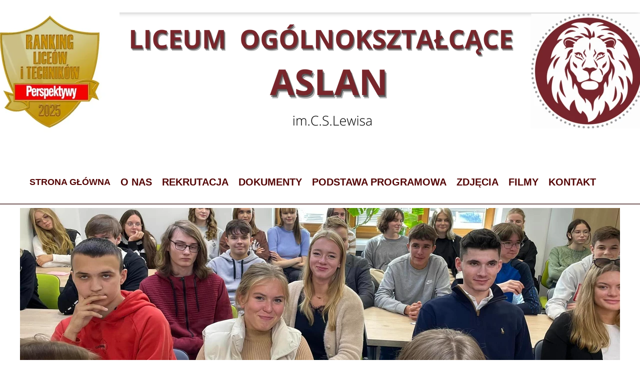

--- FILE ---
content_type: text/css
request_url: https://liceumaslan.pl/files/dynamicContent/sites/qr8j2h/css/newspage_74/mir58a5t.css
body_size: 3849
content:
#element_787_content{opacity: 1;background: none;border-radius: 0.0px; border: none;box-shadow: none;}#element_787 .image_lightbox_outer_wrapper{}#element_787 .lightbox_title{}#element_787{min-height:auto;}#element_787 {z-index: 26;}#element_290_content{opacity: 1;background: none;border-radius: 0.0px; border: none;box-shadow: none;}#element_290 img{background-image:url('data:image/svg+xml,%3Csvg%20fill%3D%27%23444444%27%20id%3D%27ww-comments-o%27%20version%3D%271.1%27%20xmlns%3D%27http%3A%2F%2Fwww.w3.org%2F2000%2Fsvg%27%20width%3D%27100%25%27%20height%3D%27100%25%27%20viewBox%3D%270%200%2014%2014%27%3E%3Cpath%20d%3D%27M5.5%203q-1.195%200-2.234%200.406t-1.652%201.102-0.613%201.492q0%200.641%200.414%201.234t1.164%201.031l0.758%200.438-0.273%200.656q0.266-0.156%200.484-0.305l0.344-0.242%200.414%200.078q0.609%200.109%201.195%200.109%201.195%200%202.234-0.406t1.652-1.102%200.613-1.492-0.613-1.492-1.652-1.102-2.234-0.406zM5.5%202q1.492%200%202.762%200.535t2.004%201.457%200.734%202.008-0.734%202.008-2.004%201.457-2.762%200.535q-0.672%200-1.375-0.125-0.969%200.688-2.172%201-0.281%200.070-0.672%200.125h-0.023q-0.086%200-0.16-0.062t-0.090-0.164q-0.008-0.023-0.008-0.051t0.004-0.051%200.016-0.047l0.020-0.039t0.027-0.043%200.031-0.039%200.035-0.039%200.031-0.035q0.039-0.047%200.18-0.195t0.203-0.23%200.176-0.227%200.195-0.301%200.16-0.344q-0.969-0.563-1.523-1.383t-0.555-1.75q0-1.086%200.734-2.008t2.004-1.457%202.762-0.535zM11.922%2011.133q0.078%200.187%200.16%200.344t0.195%200.301%200.176%200.227%200.203%200.23%200.18%200.195q0.008%200.008%200.031%200.035t0.035%200.039%200.031%200.039%200.027%200.043l0.020%200.039t0.016%200.047%200.004%200.051-0.008%200.051q-0.023%200.109-0.102%200.172t-0.172%200.055q-0.391-0.055-0.672-0.125-1.203-0.312-2.172-1-0.703%200.125-1.375%200.125-2.117%200-3.687-1.031%200.453%200.031%200.688%200.031%201.258%200%202.414-0.352t2.062-1.008q0.977-0.719%201.5-1.656t0.523-1.984q0-0.602-0.18-1.187%201.008%200.555%201.594%201.391t0.586%201.797q0%200.937-0.555%201.754t-1.523%201.379z%27%3E%3C%2Fpath%3E%3C%2Fsvg%3E');}#element_290 {z-index: 25;}#element_291_content{opacity: 1;background: none;border-radius: 0.0px; border: none;box-shadow: none;}#element_291 img{background-image:url('data:image/svg+xml,%3Csvg%20fill%3D%27%23444444%27%20id%3D%27ww-envelope-o%27%20version%3D%271.1%27%20xmlns%3D%27http%3A%2F%2Fwww.w3.org%2F2000%2Fsvg%27%20width%3D%27100%25%27%20height%3D%27100%25%27%20viewBox%3D%270%200%2014%2014%27%3E%3Cpath%20d%3D%27M13%2011.75v-6q-0.25%200.281-0.539%200.516-2.094%201.609-3.328%202.641-0.398%200.336-0.648%200.523t-0.676%200.379-0.801%200.191h-0.016q-0.375%200-0.801-0.191t-0.676-0.379-0.648-0.523q-1.234-1.031-3.328-2.641-0.289-0.234-0.539-0.516v6q0%200.102%200.074%200.176t0.176%200.074h11.5q0.102%200%200.176-0.074t0.074-0.176zM13%203.539v-0.191t-0.004-0.102-0.023-0.098-0.043-0.070-0.070-0.059-0.109-0.020h-11.5q-0.102%200-0.176%200.074t-0.074%200.176q0%201.312%201.148%202.219%201.508%201.187%203.133%202.477%200.047%200.039%200.273%200.23t0.359%200.293%200.348%200.246%200.395%200.215%200.336%200.070h0.016q0.156%200%200.336-0.070t0.395-0.215%200.348-0.246%200.359-0.293%200.273-0.23q1.625-1.289%203.133-2.477%200.422-0.336%200.785-0.902t0.363-1.027zM14%203.25v8.5q0%200.516-0.367%200.883t-0.883%200.367h-11.5q-0.516%200-0.883-0.367t-0.367-0.883v-8.5q0-0.516%200.367-0.883t0.883-0.367h11.5q0.516%200%200.883%200.367t0.367%200.883z%27%3E%3C%2Fpath%3E%3C%2Fsvg%3E');}#element_291 {z-index: 24;}#element_294_content{opacity: 1;background: none;border-radius: 0.0px; border: none;box-shadow: none;}#element_294 {z-index: 23;}#element_293_content{opacity: 1;background: none;border-radius: 0.0px; border: none;box-shadow: none;}#element_293 img{background-image:url('data:image/svg+xml,%3Csvg%20fill%3D%27%23444444%27%20id%3D%27ww-mobile%27%20version%3D%271.1%27%20xmlns%3D%27http%3A%2F%2Fwww.w3.org%2F2000%2Fsvg%27%20width%3D%27100%25%27%20height%3D%27100%25%27%20viewBox%3D%270%200%206%2014%27%3E%3Cpath%20d%3D%27M3.625%2011q0-0.258-0.184-0.441t-0.441-0.184-0.441%200.184-0.184%200.441%200.184%200.441%200.441%200.184%200.441-0.184%200.184-0.441zM5.25%209.75v-5.5q0-0.102-0.074-0.176t-0.176-0.074h-4q-0.102%200-0.176%200.074t-0.074%200.176v5.5q0%200.102%200.074%200.176t0.176%200.074h4q0.102%200%200.176-0.074t0.074-0.176zM3.75%203.125q0-0.125-0.125-0.125h-1.25q-0.125%200-0.125%200.125t0.125%200.125h1.25q0.125%200%200.125-0.125zM6%203v8q0%200.406-0.297%200.703t-0.703%200.297h-4q-0.406%200-0.703-0.297t-0.297-0.703v-8q0-0.406%200.297-0.703t0.703-0.297h4q0.406%200%200.703%200.297t0.297%200.703z%27%3E%3C%2Fpath%3E%3C%2Fsvg%3E');}#element_293 {z-index: 22;}#element_47_content{opacity: 1;background: none;border-radius: 0.0px; border: none;box-shadow: none;}#element_47 img{background-image:url('data:image/svg+xml,%3Csvg%20fill%3D%27%23444444%27%20id%3D%27ww-youtube-square%27%20version%3D%271.1%27%20xmlns%3D%27http%3A%2F%2Fwww.w3.org%2F2000%2Fsvg%27%20width%3D%27100%25%27%20height%3D%27100%25%27%20viewBox%3D%270%200%2012%2014%27%3E%3Cpath%20d%3D%27M7.18%2010.18v-1.227q0-0.391-0.227-0.391-0.133%200-0.258%200.125v1.75q0.125%200.125%200.258%200.125%200.227%200%200.227-0.383zM8.617%209.227h0.516v-0.266q0-0.398-0.258-0.398t-0.258%200.398v0.266zM4.156%207.148v0.547h-0.625v3.305h-0.578v-3.305h-0.609v-0.547h1.812zM5.727%208.133v2.867h-0.523v-0.312q-0.305%200.352-0.594%200.352-0.258%200-0.328-0.219-0.047-0.125-0.047-0.422v-2.266h0.516v2.109q0%200.187%200.008%200.203%200.008%200.117%200.117%200.117%200.156%200%200.328-0.242v-2.188h0.523zM7.695%209v1.141q0%200.406-0.055%200.57-0.094%200.328-0.414%200.328-0.273%200-0.531-0.32v0.281h-0.523v-3.852h0.523v1.258q0.25-0.312%200.531-0.312%200.32%200%200.414%200.328%200.055%200.164%200.055%200.578zM9.656%2010.008v0.070q0%200.227-0.016%200.336-0.023%200.172-0.117%200.312-0.211%200.312-0.625%200.312-0.406%200-0.633-0.297-0.164-0.211-0.164-0.672v-1.008q0-0.461%200.156-0.672%200.227-0.297%200.625-0.297t0.609%200.297q0.164%200.219%200.164%200.672v0.594h-1.039v0.508q0%200.398%200.266%200.398%200.187%200%200.234-0.203%200-0.008%200.004-0.055t0.004-0.129v-0.168h0.531zM6.133%203.57v1.219q0%200.398-0.25%200.398t-0.25-0.398v-1.219q0-0.406%200.25-0.406t0.25%200.406zM10.297%209.141q0-1.383-0.148-2.031-0.078-0.344-0.336-0.574t-0.594-0.27q-1.062-0.117-3.219-0.117-2.148%200-3.211%200.117-0.344%200.039-0.598%200.27t-0.332%200.574q-0.156%200.68-0.156%202.031%200%201.375%200.156%202.031%200.078%200.336%200.332%200.57t0.59%200.273q1.070%200.117%203.219%200.117t3.219-0.117q0.336-0.039%200.59-0.273t0.332-0.57q0.156-0.656%200.156-2.031zM4.398%204.055l0.703-2.313h-0.586l-0.398%201.523-0.414-1.523h-0.609l0.187%200.539t0.18%200.539q0.273%200.805%200.359%201.234v1.57h0.578v-1.57zM6.656%204.687v-1.016q0-0.453-0.164-0.68-0.227-0.297-0.609-0.297-0.398%200-0.609%200.297-0.164%200.227-0.164%200.68v1.016q0%200.453%200.164%200.68%200.211%200.297%200.609%200.297%200.383%200%200.609-0.297%200.164-0.211%200.164-0.68zM8.070%205.625h0.523v-2.891h-0.523v2.211q-0.172%200.242-0.328%200.242-0.117%200-0.125-0.125-0.008-0.016-0.008-0.203v-2.125h-0.523v2.289q0%200.289%200.047%200.43%200.086%200.211%200.336%200.211%200.281%200%200.602-0.352v0.312zM12%203.25v7.5q0%200.93-0.66%201.59t-1.59%200.66h-7.5q-0.93%200-1.59-0.66t-0.66-1.59v-7.5q0-0.93%200.66-1.59t1.59-0.66h7.5q0.93%200%201.59%200.66t0.66%201.59z%27%3E%3C%2Fpath%3E%3C%2Fsvg%3E');}#element_47 {z-index: 21;}#element_43_content{opacity: 1;background: none;border-radius: 0.0px; border: none;box-shadow: none;}#element_43 img{background-image:url('data:image/svg+xml,%3Csvg%20fill%3D%27%23444444%27%20id%3D%27ww-facebook-official%27%20version%3D%271.1%27%20xmlns%3D%27http%3A%2F%2Fwww.w3.org%2F2000%2Fsvg%27%20width%3D%27100%25%27%20height%3D%27100%25%27%20viewBox%3D%270%200%2012%2014%27%3E%3Cpath%20d%3D%27M11.336%201q0.273%200%200.469%200.195t0.195%200.469v10.672q0%200.273-0.195%200.469t-0.469%200.195h-3.055v-4.648h1.555l0.234-1.812h-1.789v-1.156q0-0.438%200.184-0.656t0.715-0.219l0.953-0.008v-1.617q-0.492-0.070-1.391-0.070-1.062%200-1.699%200.625t-0.637%201.766v1.336h-1.563v1.812h1.563v4.648h-5.742q-0.273%200-0.469-0.195t-0.195-0.469v-10.672q0-0.273%200.195-0.469t0.469-0.195h10.672z%27%3E%3C%2Fpath%3E%3C%2Fsvg%3E');}#element_43 {z-index: 20;}#element_13_content{opacity: 1;background: none;border-radius: 0.0px; border: none;box-shadow: none;}#element_13 {z-index: 19;}#footerGroup_pl_content{opacity: 0.41;background-color: rgba(51, 51, 51, 0.17);background-size: auto;background-attachment: scroll;background-repeat: repeat;background-position: left top;border-radius: 0.0px; border: none;box-shadow: none;}#footerGroup_pl {z-index: 18;}#element_665 {z-index: 17;}#element_399 {z-index: 16;}#element_1284 {z-index: 15;}#element_214 {z-index: 14;}#group_25 {z-index: 13;}#element_2 {z-index: 12;}#element_312_content{opacity: 1;background: none;border-radius: 0.0px; border: none;box-shadow: none;}#element_312 {z-index: 11;}#group_37_content{opacity: 1;background: none;border-radius: 0.0px; border: none;box-shadow: none;}#group_37 {z-index: 10;}#element_311_content{opacity: 1;background: none;border-radius: 0.0px; border: none;box-shadow: none;}#element_311_content > .news_date_format{}#element_311 {z-index: 9;}#group_41_content{opacity: 1;background: none;border-radius: 0.0px; border: none;box-shadow: none;}#group_41 {z-index: 8;}#group_39_content{opacity: 1;background: none;border-radius: 0.0px; border: none;box-shadow: none;}#group_39 {z-index: 7;}#element_310_content{opacity: 1;background: none;border-radius: 0.0px; border: none;box-shadow: none;}#element_310 {z-index: 6;}#element_309_content{opacity: 1;background: none;border-radius: 0.0px; border: none;box-shadow: none;}#element_309 {z-index: 5;}#group_40_content{opacity: 1;background: none;border-radius: 0.0px; border: none;box-shadow: none;}#group_40 {z-index: 4;}#group_36_content{opacity: 1;background: none;border-radius: 0.0px; border: none;box-shadow: none;}#group_36 {z-index: 3;}#group_35_content{opacity: 1;background: none;border-radius: 0.0px; border: none;box-shadow: none;}#group_35 {z-index: 2;}#element_6_content{opacity: 1;background-color: rgb(244, 244, 244);background-size: auto;background-attachment: scroll;background-repeat: repeat;background-position: left top;border-radius: 0.0px; border: none;box-shadow: none;}#element_6 {z-index: 1;}body, body::before, #body, #container {z-index: 0;}@media (max-width: 799px){#element_665{width: 251.0px;height: 70.0px;left: 19.0px;right: auto;top: 23.0px;}#element_665_content{padding: 0px}#element_290{width: 50.0px;height: 50.0px;left: 221.0px;right: auto;top: 2342.0px;}#element_290_content{padding-left: 5.0px; padding-right: 5.0px; padding-top: 5.0px; padding-bottom: 5.0px;}#element_291{width: 50.0px;height: 50.0px;left: 75.0px;right: auto;top: 2342.0px;}#element_291_content{padding-left: 4.0px; padding-right: 4.0px; padding-top: 4.0px; padding-bottom: 4.0px;}#element_294{width: 350.0px;height: 24.0px;left: -35.0px;right: auto;top: 2260.0px;}#element_294_content{padding: 0px}#element_293{width: 50.0px;height: 50.0px;left: 148.0px;right: auto;top: 2342.0px;}#element_293_content{padding: 0px}#element_47{width: 40.0px;height: 40.0px;left: 300.0px;right: auto;top: 2347.0px;}#element_47_content{padding: 0px}#element_43{width: 40.0px;height: 40.0px;left: -1.0px;right: auto;top: 2347.0px;}#element_43_content{padding: 0px}#element_13{width: 350.0px;height: 24.0px;left: -50.0px;right: auto;top: 2310.0px;}#element_13_content{padding: 0px}#footerGroup_pl{width: calc(100vw - var(--vertical-scrollbar-width, 0px));height: 132.0px;left: calc(-50vw + 50% + calc(var(--vertical-scrollbar-width, 0px)/2));right: auto;top: 2260.0px;}#footerGroup_pl_content{padding: 0px}#element_399{width: 121.0px;height: 31.0px;left: 393.0px;right: auto;top: 177.0px;}#element_399_content{padding: 0px}#element_1284{width: 173.0px;height: 153.0px;left: -446.0px;right: auto;top: 72.0px;}#element_1284_content{padding: 0px}#element_214{width: 45.0px;height: 44.0px;left: 12.0px;right: auto;top: 126.0px;}#element_214_content{padding: 0px}#group_25{width: 503.0px;height: 156.0px;left: -446.0px;right: auto;top: 72.0px;}#group_25_content{padding: 0px}#element_2{width: calc(100vw - var(--vertical-scrollbar-width, 0px));height: 12.0px;left: calc(-50vw + 50% + calc(var(--vertical-scrollbar-width, 0px)/2));right: auto;top: 0.0px;}#element_2_content{padding: 0px}#element_787{width: 262.5px;height: 1312.5px;left: -10.0px;right: auto;top: 948.0px;}#element_787_content{padding: 0px}#element_787 .image_lightbox_outer_wrapper{}#element_787 .lightbox_title{text-align: center;}#element_787_content .ww_lightbox > *:nth-child(1) {order: initial;}#element_787_content .ww_lightbox > *:nth-child(2) {order: initial;}#element_787_content .ww_lightbox > *:nth-child(3) {order: initial;}#element_787_content .ww_lightbox > *:nth-child(4) {order: initial;}#element_787_content .ww_lightbox > *:nth-child(5) {order: initial;}#element_787_content .ww_lightbox > *:nth-child(6) {order: initial;}#element_787_content .ww_lightbox > *:nth-child(7) {order: initial;}#element_787_content .ww_lightbox > *:nth-child(8) {order: initial;}#element_787 .image_lightbox_outer_wrapper {width: 280px;height: 280px;}.element_787_lightbox_wrapper {padding: 10px 10px;width: 280px;}#element_787_content .ww_lightbox {display: flex;flex-wrap: wrap;}#element_290{width: 50.0px;height: 50.0px;left: 221.0px;right: auto;top: 2342.0px;}#element_290_content{padding-left: 5.0px; padding-right: 5.0px; padding-top: 5.0px; padding-bottom: 5.0px;}#element_290 img{background-size: contain;background-position: 50% 50%;}#element_291{width: 50.0px;height: 50.0px;left: 75.0px;right: auto;top: 2342.0px;}#element_291_content{padding-left: 4.0px; padding-right: 4.0px; padding-top: 4.0px; padding-bottom: 4.0px;}#element_291 img{background-size: contain;background-position: 50% 50%;}#element_294{width: 350.0px;height: 24.0px;left: -35.0px;right: auto;top: 2260.0px;}#element_294_content{padding: 0px}#element_293{width: 50.0px;height: 50.0px;left: 148.0px;right: auto;top: 2342.0px;}#element_293_content{padding: 0px}#element_293 img{background-size: contain;background-position: 50% 50%;}#element_47{width: 40.0px;height: 40.0px;left: 300.0px;right: auto;top: 2347.0px;}#element_47_content{padding: 0px}#element_47 img{background-size: contain;background-position: 50% 50%;}#element_43{width: 40.0px;height: 40.0px;left: -1.0px;right: auto;top: 2347.0px;}#element_43_content{padding: 0px}#element_43 img{background-size: contain;background-position: 50% 50%;}#element_13{width: 350.0px;height: 24.0px;left: -50.0px;right: auto;top: 2310.0px;}#element_13_content{padding: 0px}#footerGroup_pl{width: calc(100vw - var(--vertical-scrollbar-width, 0px));height: 132.0px;left: calc(-50vw + 50% + calc(var(--vertical-scrollbar-width, 0px)/2));right: auto;top: 2260.0px;}#footerGroup_pl_content{padding: 0px}#element_312{width: calc(100vw - var(--vertical-scrollbar-width, 0px));height: 331.0px;left: calc(-50vw + 50% + calc(var(--vertical-scrollbar-width, 0px)/2));right: auto;top: 122.0px;}#element_312_content{padding: 0px}#group_37{width: 320.0px;height: 331.0px;left: -20.0px;right: auto;top: 122.0px;}#group_37_content{padding: 0px}#element_311{width: 260.0px;height: 44.0px;left: 52.0px;right: auto;top: 515.0px;}#element_311_content{padding-left: 10.0px; padding-right: 10.0px; padding-top: 10.0px; padding-bottom: 10.0px;}#element_311_content > .news_date_format{text-align: left;}#group_41{width: 260.0px;height: 44.0px;left: 52.0px;right: auto;top: 515.0px;}#group_41_content{padding: 0px}#group_39{width: 0.0px;height: 0.0px;left: 0.0px;right: auto;top: 0.0px;}#group_39_content{padding: 0px}#element_310{width: 682.0px;height: 70.0px;left: -5.0px;right: auto;top: 476.0px;}#element_310_content{padding-left: 10.0px; padding-right: 10.0px; padding-top: 10.0px; padding-bottom: 10.0px;}#element_310_content > *{font-size: 22px;line-height: 26px;}#element_309{width: 263.0px;height: 1004.0px;left: 19.0px;right: auto;top: 559.0px;}#element_309_content{padding-left: 10.0px; padding-right: 10.0px; padding-top: 10.0px; padding-bottom: 10.0px;}#group_40{width: 263.0px;height: 1004.0px;left: 19.0px;right: auto;top: 559.0px;}#group_40_content{padding: 0px}#group_36{width: 0.0px;height: 0.0px;left: 0.0px;right: auto;top: 0.0px;}#group_36_content{padding: 0px}#group_35{width: 0.0px;height: 0.0px;left: 0.0px;right: auto;top: 0.0px;}#group_35_content{padding: 0px}#element_6{width: calc(100vw - var(--vertical-scrollbar-width, 0px));height: 516.0px;left: calc(-50vw + 50% + calc(var(--vertical-scrollbar-width, 0px)/2));right: auto;top: 52.0px;}#element_6_content{padding: 0px}}@media (min-width: 800px){#element_665{width: 1099.0px;height: 255.0px;left: -35.0px;right: auto;top: 25.0px;}#element_665_content{padding: 0px}#element_290{width: 50.0px;height: 50.0px;left: 669.0px;right: auto;top: 2537.0px;}#element_290_content{padding-left: 5.0px; padding-right: 5.0px; padding-top: 5.0px; padding-bottom: 5.0px;}#element_291{width: 50.0px;height: 50.0px;left: 600.0px;right: auto;top: 2537.0px;}#element_291_content{padding-left: 4.0px; padding-right: 4.0px; padding-top: 4.0px; padding-bottom: 4.0px;}#element_294{width: 350.0px;height: 34.0px;left: 450.0px;right: auto;top: 2490.0px;}#element_294_content{padding: 0px}#element_293{width: 50.0px;height: 50.0px;left: 532.0px;right: auto;top: 2537.0px;}#element_293_content{padding: 0px}#element_47{width: 71.0px;height: 61.0px;left: 232.0px;right: auto;top: 2532.0px;}#element_47_content{padding: 0px}#element_43{width: 65.0px;height: 55.0px;left: 93.0px;right: auto;top: 2535.0px;}#element_43_content{padding: 0px}#element_13{width: 237.0px;height: 35.0px;left: 114.0px;right: auto;top: 2489.0px;}#element_13_content{padding: 0px}#footerGroup_pl{width: calc(100vw - var(--vertical-scrollbar-width, 0px));height: 123.0px;left: calc(-50vw + 50% + calc(var(--vertical-scrollbar-width, 0px)/2));right: auto;top: 2470.0px;}#footerGroup_pl_content{padding: 0px}#element_399{width: 121.0px;height: 31.0px;left: 393.0px;right: auto;top: 177.0px;}#element_399_content{padding: 0px}#element_1284{width: 282.0px;height: 242.0px;left: -283.0px;right: auto;top: 25.0px;}#element_1284_content{padding: 0px}#element_214{width: 1337.0px;height: 88.0px;left: -283.0px;right: auto;top: 321.0px;}#element_214_content{padding: 0px}#group_25{width: 1337.0px;height: 387.0px;left: -283.0px;right: auto;top: 25.0px;}#group_25_content{padding: 0px}#element_2{width: calc(100vw - var(--vertical-scrollbar-width, 0px));height: 150.0px;left: calc(-50vw + 50% + calc(var(--vertical-scrollbar-width, 0px)/2));right: auto;top: -125.0px;}#element_2_content{padding: 0px}#element_787{width: 1200.0px;height: 280.0px;left: -200.0px;right: auto;top: 1166.0px;}#element_787_content{padding: 0px}#element_787 .image_lightbox_outer_wrapper{}#element_787 .lightbox_title{text-align: center;}#element_787_content .ww_lightbox > *:nth-child(1) {order: initial;}#element_787_content .ww_lightbox > *:nth-child(2) {order: initial;}#element_787_content .ww_lightbox > *:nth-child(3) {order: initial;}#element_787_content .ww_lightbox > *:nth-child(4) {order: initial;}#element_787_content .ww_lightbox > *:nth-child(5) {order: initial;}#element_787_content .ww_lightbox > *:nth-child(6) {order: initial;}#element_787_content .ww_lightbox > *:nth-child(7) {order: initial;}#element_787_content .ww_lightbox > *:nth-child(8) {order: initial;}#element_787 .image_lightbox_outer_wrapper {height: 280px;}#element_787_content .ww_lightbox .lightbox_wrapper:nth-of-type(1n+5) {margin-top: 10px;}#element_787_content .ww_lightbox .lightbox_wrapper:not(:nth-of-type(4n + 1)) {margin-left: 10px;}#element_787_content .ww_lightbox {display: flex;flex-wrap: wrap;}#element_290{width: 50.0px;height: 50.0px;left: 669.0px;right: auto;top: 2537.0px;}#element_290_content{padding-left: 5.0px; padding-right: 5.0px; padding-top: 5.0px; padding-bottom: 5.0px;}#element_290 img{background-size: contain;background-position: 50% 50%;}#element_291{width: 50.0px;height: 50.0px;left: 600.0px;right: auto;top: 2537.0px;}#element_291_content{padding-left: 4.0px; padding-right: 4.0px; padding-top: 4.0px; padding-bottom: 4.0px;}#element_291 img{background-size: contain;background-position: 50% 50%;}#element_294{width: 350.0px;height: 34.0px;left: 450.0px;right: auto;top: 2490.0px;}#element_294_content{padding: 0px}#element_294_text_0 {text-align: center;}#element_293{width: 50.0px;height: 50.0px;left: 532.0px;right: auto;top: 2537.0px;visibility: hidden;}#element_293_content{padding: 0px}#element_293 img{background-size: contain;background-position: 50% 50%;}#element_47{width: 71.0px;height: 61.0px;left: 232.0px;right: auto;top: 2532.0px;}#element_47_content{padding: 0px}#element_47 img{background-size: contain;background-position: 50% 50%;}#element_43{width: 65.0px;height: 55.0px;left: 93.0px;right: auto;top: 2535.0px;visibility: hidden;}#element_43_content{padding: 0px}#element_43 img{background-size: contain;background-position: 50% 50%;}#element_13{width: 237.0px;height: 35.0px;left: 114.0px;right: auto;top: 2489.0px;}#element_13_content{padding: 0px}#element_13_text_0 {text-align: center;}#footerGroup_pl{width: calc(100vw - var(--vertical-scrollbar-width, 0px));height: 123.0px;left: calc(-50vw + 50% + calc(var(--vertical-scrollbar-width, 0px)/2));right: auto;top: 2470.0px;}#footerGroup_pl_content{padding: 0px}#element_312{width: 1200.0px;height: 348.0px;left: -200.0px;right: auto;top: 416.0px;}#element_312_content{padding: 0px}#group_37{width: 1200.0px;height: 348.0px;left: -200.0px;right: auto;top: 416.0px;}#group_37_content{padding: 0px}#element_311{width: 260.0px;height: 44.0px;left: 814.0px;right: auto;top: 795.0px;}#element_311_content{padding-left: 10.0px; padding-right: 10.0px; padding-top: 10.0px; padding-bottom: 10.0px;}#element_311_content > .news_date_format{text-align: left;}#group_41{width: 260.0px;height: 44.0px;left: 814.0px;right: auto;top: 795.0px;}#group_41_content{padding: 0px}#group_39{visibility: hidden;}#group_39{width: 0.0px;height: 0.0px;left: 0.0px;right: auto;top: 0.0px;}#group_39_content{padding: 0px}#element_310{width: 1200.0px;height: 70.0px;left: -190.0px;right: auto;top: 787.0px;}#element_310_content{padding-left: 10.0px; padding-right: 10.0px; padding-top: 10.0px; padding-bottom: 10.0px;}#element_310_content > *{}#element_309{width: 972.0px;height: 293.0px;left: -149.0px;right: auto;top: 870.0px;}#element_309_content{padding-left: 10.0px; padding-right: 10.0px; padding-top: 10.0px; padding-bottom: 10.0px;}#group_40{width: 972.0px;height: 293.0px;left: -149.0px;right: auto;top: 870.0px;}#group_40_content{padding: 0px}#group_36{width: 0.0px;height: 0.0px;left: 0.0px;right: auto;top: 0.0px;}#group_36_content{padding: 0px}#group_35{width: 0.0px;height: 0.0px;left: 0.0px;right: auto;top: 0.0px;}#group_35_content{padding: 0px}#element_6{width: calc(100vw - var(--vertical-scrollbar-width, 0px));height: 351.0px;left: calc(-50vw + 50% + calc(var(--vertical-scrollbar-width, 0px)/2));right: auto;top: 2119.0px;}#element_6_content{padding: 0px}}